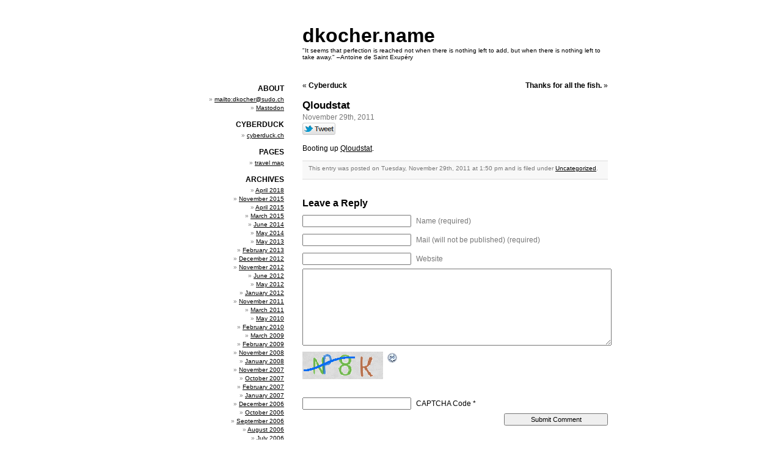

--- FILE ---
content_type: text/html; charset=UTF-8
request_url: https://sudo.ch/2011/11/29/qloudstat/
body_size: 8374
content:

<!DOCTYPE html PUBLIC "-//W3C//DTD XHTML 1.0 Transitional//EN" "http://www.w3.org/TR/xhtml1/DTD/xhtml1-transitional.dtd">
<html xmlns="http://www.w3.org/1999/xhtml">

<head>
	<meta http-equiv="Content-Type" content="text/html; charset=UTF-8" />
	<title>dkocher.name  &raquo; Blog Archive   &raquo; Qloudstat</title>

	<link rel="stylesheet" href="https://sudo.ch/wp/wp-content/themes/whiteasmilk/style.css" type="text/css" media="screen" />

	<link rel="alternate" type="application/rss+xml" title="RSS 2.0" href="https://sudo.ch/feed/" />
	<link rel="alternate" type="text/xml" title="RSS .92" href="https://sudo.ch/feed/rss/" />
	<link rel="alternate" type="application/atom+xml" title="Atom 0.3" href="https://sudo.ch/feed/atom/" />
	<link rel="pingback" href="https://sudo.ch/wp/xmlrpc.php" />

		<link rel='archives' title='April 2018' href='https://sudo.ch/2018/04/' />
	<link rel='archives' title='November 2015' href='https://sudo.ch/2015/11/' />
	<link rel='archives' title='April 2015' href='https://sudo.ch/2015/04/' />
	<link rel='archives' title='March 2015' href='https://sudo.ch/2015/03/' />
	<link rel='archives' title='June 2014' href='https://sudo.ch/2014/06/' />
	<link rel='archives' title='May 2014' href='https://sudo.ch/2014/05/' />
	<link rel='archives' title='May 2013' href='https://sudo.ch/2013/05/' />
	<link rel='archives' title='February 2013' href='https://sudo.ch/2013/02/' />
	<link rel='archives' title='December 2012' href='https://sudo.ch/2012/12/' />
	<link rel='archives' title='November 2012' href='https://sudo.ch/2012/11/' />
	<link rel='archives' title='June 2012' href='https://sudo.ch/2012/06/' />
	<link rel='archives' title='May 2012' href='https://sudo.ch/2012/05/' />
	<link rel='archives' title='January 2012' href='https://sudo.ch/2012/01/' />
	<link rel='archives' title='November 2011' href='https://sudo.ch/2011/11/' />
	<link rel='archives' title='March 2011' href='https://sudo.ch/2011/03/' />
	<link rel='archives' title='May 2010' href='https://sudo.ch/2010/05/' />
	<link rel='archives' title='February 2010' href='https://sudo.ch/2010/02/' />
	<link rel='archives' title='March 2009' href='https://sudo.ch/2009/03/' />
	<link rel='archives' title='February 2009' href='https://sudo.ch/2009/02/' />
	<link rel='archives' title='November 2008' href='https://sudo.ch/2008/11/' />
	<link rel='archives' title='January 2008' href='https://sudo.ch/2008/01/' />
	<link rel='archives' title='November 2007' href='https://sudo.ch/2007/11/' />
	<link rel='archives' title='October 2007' href='https://sudo.ch/2007/10/' />
	<link rel='archives' title='February 2007' href='https://sudo.ch/2007/02/' />
	<link rel='archives' title='January 2007' href='https://sudo.ch/2007/01/' />
	<link rel='archives' title='December 2006' href='https://sudo.ch/2006/12/' />
	<link rel='archives' title='October 2006' href='https://sudo.ch/2006/10/' />
	<link rel='archives' title='September 2006' href='https://sudo.ch/2006/09/' />
	<link rel='archives' title='August 2006' href='https://sudo.ch/2006/08/' />
	<link rel='archives' title='July 2006' href='https://sudo.ch/2006/07/' />
	<link rel='archives' title='June 2006' href='https://sudo.ch/2006/06/' />
	<link rel='archives' title='May 2006' href='https://sudo.ch/2006/05/' />
	<link rel='archives' title='April 2006' href='https://sudo.ch/2006/04/' />
	<link rel='archives' title='March 2006' href='https://sudo.ch/2006/03/' />
	<link rel='archives' title='February 2006' href='https://sudo.ch/2006/02/' />
	<link rel='archives' title='January 2006' href='https://sudo.ch/2006/01/' />
	<link rel='archives' title='November 2005' href='https://sudo.ch/2005/11/' />
	<link rel='archives' title='October 2005' href='https://sudo.ch/2005/10/' />
	<link rel='archives' title='September 2005' href='https://sudo.ch/2005/09/' />

	<meta name='robots' content='max-image-preview:large' />
<link rel='dns-prefetch' href='//platform.twitter.com' />
<link rel="alternate" type="application/rss+xml" title="dkocher.name &raquo; Qloudstat Comments Feed" href="https://sudo.ch/2011/11/29/qloudstat/feed/" />
<link rel="alternate" title="oEmbed (JSON)" type="application/json+oembed" href="https://sudo.ch/wp-json/oembed/1.0/embed?url=https%3A%2F%2Fsudo.ch%2F2011%2F11%2F29%2Fqloudstat%2F" />
<link rel="alternate" title="oEmbed (XML)" type="text/xml+oembed" href="https://sudo.ch/wp-json/oembed/1.0/embed?url=https%3A%2F%2Fsudo.ch%2F2011%2F11%2F29%2Fqloudstat%2F&#038;format=xml" />
<style id='wp-img-auto-sizes-contain-inline-css' type='text/css'>
img:is([sizes=auto i],[sizes^="auto," i]){contain-intrinsic-size:3000px 1500px}
/*# sourceURL=wp-img-auto-sizes-contain-inline-css */
</style>
<style id='wp-emoji-styles-inline-css' type='text/css'>

	img.wp-smiley, img.emoji {
		display: inline !important;
		border: none !important;
		box-shadow: none !important;
		height: 1em !important;
		width: 1em !important;
		margin: 0 0.07em !important;
		vertical-align: -0.1em !important;
		background: none !important;
		padding: 0 !important;
	}
/*# sourceURL=wp-emoji-styles-inline-css */
</style>
<style id='wp-block-library-inline-css' type='text/css'>
:root{--wp-block-synced-color:#7a00df;--wp-block-synced-color--rgb:122,0,223;--wp-bound-block-color:var(--wp-block-synced-color);--wp-editor-canvas-background:#ddd;--wp-admin-theme-color:#007cba;--wp-admin-theme-color--rgb:0,124,186;--wp-admin-theme-color-darker-10:#006ba1;--wp-admin-theme-color-darker-10--rgb:0,107,160.5;--wp-admin-theme-color-darker-20:#005a87;--wp-admin-theme-color-darker-20--rgb:0,90,135;--wp-admin-border-width-focus:2px}@media (min-resolution:192dpi){:root{--wp-admin-border-width-focus:1.5px}}.wp-element-button{cursor:pointer}:root .has-very-light-gray-background-color{background-color:#eee}:root .has-very-dark-gray-background-color{background-color:#313131}:root .has-very-light-gray-color{color:#eee}:root .has-very-dark-gray-color{color:#313131}:root .has-vivid-green-cyan-to-vivid-cyan-blue-gradient-background{background:linear-gradient(135deg,#00d084,#0693e3)}:root .has-purple-crush-gradient-background{background:linear-gradient(135deg,#34e2e4,#4721fb 50%,#ab1dfe)}:root .has-hazy-dawn-gradient-background{background:linear-gradient(135deg,#faaca8,#dad0ec)}:root .has-subdued-olive-gradient-background{background:linear-gradient(135deg,#fafae1,#67a671)}:root .has-atomic-cream-gradient-background{background:linear-gradient(135deg,#fdd79a,#004a59)}:root .has-nightshade-gradient-background{background:linear-gradient(135deg,#330968,#31cdcf)}:root .has-midnight-gradient-background{background:linear-gradient(135deg,#020381,#2874fc)}:root{--wp--preset--font-size--normal:16px;--wp--preset--font-size--huge:42px}.has-regular-font-size{font-size:1em}.has-larger-font-size{font-size:2.625em}.has-normal-font-size{font-size:var(--wp--preset--font-size--normal)}.has-huge-font-size{font-size:var(--wp--preset--font-size--huge)}.has-text-align-center{text-align:center}.has-text-align-left{text-align:left}.has-text-align-right{text-align:right}.has-fit-text{white-space:nowrap!important}#end-resizable-editor-section{display:none}.aligncenter{clear:both}.items-justified-left{justify-content:flex-start}.items-justified-center{justify-content:center}.items-justified-right{justify-content:flex-end}.items-justified-space-between{justify-content:space-between}.screen-reader-text{border:0;clip-path:inset(50%);height:1px;margin:-1px;overflow:hidden;padding:0;position:absolute;width:1px;word-wrap:normal!important}.screen-reader-text:focus{background-color:#ddd;clip-path:none;color:#444;display:block;font-size:1em;height:auto;left:5px;line-height:normal;padding:15px 23px 14px;text-decoration:none;top:5px;width:auto;z-index:100000}html :where(.has-border-color){border-style:solid}html :where([style*=border-top-color]){border-top-style:solid}html :where([style*=border-right-color]){border-right-style:solid}html :where([style*=border-bottom-color]){border-bottom-style:solid}html :where([style*=border-left-color]){border-left-style:solid}html :where([style*=border-width]){border-style:solid}html :where([style*=border-top-width]){border-top-style:solid}html :where([style*=border-right-width]){border-right-style:solid}html :where([style*=border-bottom-width]){border-bottom-style:solid}html :where([style*=border-left-width]){border-left-style:solid}html :where(img[class*=wp-image-]){height:auto;max-width:100%}:where(figure){margin:0 0 1em}html :where(.is-position-sticky){--wp-admin--admin-bar--position-offset:var(--wp-admin--admin-bar--height,0px)}@media screen and (max-width:600px){html :where(.is-position-sticky){--wp-admin--admin-bar--position-offset:0px}}

/*# sourceURL=wp-block-library-inline-css */
</style><style id='global-styles-inline-css' type='text/css'>
:root{--wp--preset--aspect-ratio--square: 1;--wp--preset--aspect-ratio--4-3: 4/3;--wp--preset--aspect-ratio--3-4: 3/4;--wp--preset--aspect-ratio--3-2: 3/2;--wp--preset--aspect-ratio--2-3: 2/3;--wp--preset--aspect-ratio--16-9: 16/9;--wp--preset--aspect-ratio--9-16: 9/16;--wp--preset--color--black: #000000;--wp--preset--color--cyan-bluish-gray: #abb8c3;--wp--preset--color--white: #ffffff;--wp--preset--color--pale-pink: #f78da7;--wp--preset--color--vivid-red: #cf2e2e;--wp--preset--color--luminous-vivid-orange: #ff6900;--wp--preset--color--luminous-vivid-amber: #fcb900;--wp--preset--color--light-green-cyan: #7bdcb5;--wp--preset--color--vivid-green-cyan: #00d084;--wp--preset--color--pale-cyan-blue: #8ed1fc;--wp--preset--color--vivid-cyan-blue: #0693e3;--wp--preset--color--vivid-purple: #9b51e0;--wp--preset--gradient--vivid-cyan-blue-to-vivid-purple: linear-gradient(135deg,rgb(6,147,227) 0%,rgb(155,81,224) 100%);--wp--preset--gradient--light-green-cyan-to-vivid-green-cyan: linear-gradient(135deg,rgb(122,220,180) 0%,rgb(0,208,130) 100%);--wp--preset--gradient--luminous-vivid-amber-to-luminous-vivid-orange: linear-gradient(135deg,rgb(252,185,0) 0%,rgb(255,105,0) 100%);--wp--preset--gradient--luminous-vivid-orange-to-vivid-red: linear-gradient(135deg,rgb(255,105,0) 0%,rgb(207,46,46) 100%);--wp--preset--gradient--very-light-gray-to-cyan-bluish-gray: linear-gradient(135deg,rgb(238,238,238) 0%,rgb(169,184,195) 100%);--wp--preset--gradient--cool-to-warm-spectrum: linear-gradient(135deg,rgb(74,234,220) 0%,rgb(151,120,209) 20%,rgb(207,42,186) 40%,rgb(238,44,130) 60%,rgb(251,105,98) 80%,rgb(254,248,76) 100%);--wp--preset--gradient--blush-light-purple: linear-gradient(135deg,rgb(255,206,236) 0%,rgb(152,150,240) 100%);--wp--preset--gradient--blush-bordeaux: linear-gradient(135deg,rgb(254,205,165) 0%,rgb(254,45,45) 50%,rgb(107,0,62) 100%);--wp--preset--gradient--luminous-dusk: linear-gradient(135deg,rgb(255,203,112) 0%,rgb(199,81,192) 50%,rgb(65,88,208) 100%);--wp--preset--gradient--pale-ocean: linear-gradient(135deg,rgb(255,245,203) 0%,rgb(182,227,212) 50%,rgb(51,167,181) 100%);--wp--preset--gradient--electric-grass: linear-gradient(135deg,rgb(202,248,128) 0%,rgb(113,206,126) 100%);--wp--preset--gradient--midnight: linear-gradient(135deg,rgb(2,3,129) 0%,rgb(40,116,252) 100%);--wp--preset--font-size--small: 13px;--wp--preset--font-size--medium: 20px;--wp--preset--font-size--large: 36px;--wp--preset--font-size--x-large: 42px;--wp--preset--spacing--20: 0.44rem;--wp--preset--spacing--30: 0.67rem;--wp--preset--spacing--40: 1rem;--wp--preset--spacing--50: 1.5rem;--wp--preset--spacing--60: 2.25rem;--wp--preset--spacing--70: 3.38rem;--wp--preset--spacing--80: 5.06rem;--wp--preset--shadow--natural: 6px 6px 9px rgba(0, 0, 0, 0.2);--wp--preset--shadow--deep: 12px 12px 50px rgba(0, 0, 0, 0.4);--wp--preset--shadow--sharp: 6px 6px 0px rgba(0, 0, 0, 0.2);--wp--preset--shadow--outlined: 6px 6px 0px -3px rgb(255, 255, 255), 6px 6px rgb(0, 0, 0);--wp--preset--shadow--crisp: 6px 6px 0px rgb(0, 0, 0);}:where(.is-layout-flex){gap: 0.5em;}:where(.is-layout-grid){gap: 0.5em;}body .is-layout-flex{display: flex;}.is-layout-flex{flex-wrap: wrap;align-items: center;}.is-layout-flex > :is(*, div){margin: 0;}body .is-layout-grid{display: grid;}.is-layout-grid > :is(*, div){margin: 0;}:where(.wp-block-columns.is-layout-flex){gap: 2em;}:where(.wp-block-columns.is-layout-grid){gap: 2em;}:where(.wp-block-post-template.is-layout-flex){gap: 1.25em;}:where(.wp-block-post-template.is-layout-grid){gap: 1.25em;}.has-black-color{color: var(--wp--preset--color--black) !important;}.has-cyan-bluish-gray-color{color: var(--wp--preset--color--cyan-bluish-gray) !important;}.has-white-color{color: var(--wp--preset--color--white) !important;}.has-pale-pink-color{color: var(--wp--preset--color--pale-pink) !important;}.has-vivid-red-color{color: var(--wp--preset--color--vivid-red) !important;}.has-luminous-vivid-orange-color{color: var(--wp--preset--color--luminous-vivid-orange) !important;}.has-luminous-vivid-amber-color{color: var(--wp--preset--color--luminous-vivid-amber) !important;}.has-light-green-cyan-color{color: var(--wp--preset--color--light-green-cyan) !important;}.has-vivid-green-cyan-color{color: var(--wp--preset--color--vivid-green-cyan) !important;}.has-pale-cyan-blue-color{color: var(--wp--preset--color--pale-cyan-blue) !important;}.has-vivid-cyan-blue-color{color: var(--wp--preset--color--vivid-cyan-blue) !important;}.has-vivid-purple-color{color: var(--wp--preset--color--vivid-purple) !important;}.has-black-background-color{background-color: var(--wp--preset--color--black) !important;}.has-cyan-bluish-gray-background-color{background-color: var(--wp--preset--color--cyan-bluish-gray) !important;}.has-white-background-color{background-color: var(--wp--preset--color--white) !important;}.has-pale-pink-background-color{background-color: var(--wp--preset--color--pale-pink) !important;}.has-vivid-red-background-color{background-color: var(--wp--preset--color--vivid-red) !important;}.has-luminous-vivid-orange-background-color{background-color: var(--wp--preset--color--luminous-vivid-orange) !important;}.has-luminous-vivid-amber-background-color{background-color: var(--wp--preset--color--luminous-vivid-amber) !important;}.has-light-green-cyan-background-color{background-color: var(--wp--preset--color--light-green-cyan) !important;}.has-vivid-green-cyan-background-color{background-color: var(--wp--preset--color--vivid-green-cyan) !important;}.has-pale-cyan-blue-background-color{background-color: var(--wp--preset--color--pale-cyan-blue) !important;}.has-vivid-cyan-blue-background-color{background-color: var(--wp--preset--color--vivid-cyan-blue) !important;}.has-vivid-purple-background-color{background-color: var(--wp--preset--color--vivid-purple) !important;}.has-black-border-color{border-color: var(--wp--preset--color--black) !important;}.has-cyan-bluish-gray-border-color{border-color: var(--wp--preset--color--cyan-bluish-gray) !important;}.has-white-border-color{border-color: var(--wp--preset--color--white) !important;}.has-pale-pink-border-color{border-color: var(--wp--preset--color--pale-pink) !important;}.has-vivid-red-border-color{border-color: var(--wp--preset--color--vivid-red) !important;}.has-luminous-vivid-orange-border-color{border-color: var(--wp--preset--color--luminous-vivid-orange) !important;}.has-luminous-vivid-amber-border-color{border-color: var(--wp--preset--color--luminous-vivid-amber) !important;}.has-light-green-cyan-border-color{border-color: var(--wp--preset--color--light-green-cyan) !important;}.has-vivid-green-cyan-border-color{border-color: var(--wp--preset--color--vivid-green-cyan) !important;}.has-pale-cyan-blue-border-color{border-color: var(--wp--preset--color--pale-cyan-blue) !important;}.has-vivid-cyan-blue-border-color{border-color: var(--wp--preset--color--vivid-cyan-blue) !important;}.has-vivid-purple-border-color{border-color: var(--wp--preset--color--vivid-purple) !important;}.has-vivid-cyan-blue-to-vivid-purple-gradient-background{background: var(--wp--preset--gradient--vivid-cyan-blue-to-vivid-purple) !important;}.has-light-green-cyan-to-vivid-green-cyan-gradient-background{background: var(--wp--preset--gradient--light-green-cyan-to-vivid-green-cyan) !important;}.has-luminous-vivid-amber-to-luminous-vivid-orange-gradient-background{background: var(--wp--preset--gradient--luminous-vivid-amber-to-luminous-vivid-orange) !important;}.has-luminous-vivid-orange-to-vivid-red-gradient-background{background: var(--wp--preset--gradient--luminous-vivid-orange-to-vivid-red) !important;}.has-very-light-gray-to-cyan-bluish-gray-gradient-background{background: var(--wp--preset--gradient--very-light-gray-to-cyan-bluish-gray) !important;}.has-cool-to-warm-spectrum-gradient-background{background: var(--wp--preset--gradient--cool-to-warm-spectrum) !important;}.has-blush-light-purple-gradient-background{background: var(--wp--preset--gradient--blush-light-purple) !important;}.has-blush-bordeaux-gradient-background{background: var(--wp--preset--gradient--blush-bordeaux) !important;}.has-luminous-dusk-gradient-background{background: var(--wp--preset--gradient--luminous-dusk) !important;}.has-pale-ocean-gradient-background{background: var(--wp--preset--gradient--pale-ocean) !important;}.has-electric-grass-gradient-background{background: var(--wp--preset--gradient--electric-grass) !important;}.has-midnight-gradient-background{background: var(--wp--preset--gradient--midnight) !important;}.has-small-font-size{font-size: var(--wp--preset--font-size--small) !important;}.has-medium-font-size{font-size: var(--wp--preset--font-size--medium) !important;}.has-large-font-size{font-size: var(--wp--preset--font-size--large) !important;}.has-x-large-font-size{font-size: var(--wp--preset--font-size--x-large) !important;}
/*# sourceURL=global-styles-inline-css */
</style>

<style id='classic-theme-styles-inline-css' type='text/css'>
/*! This file is auto-generated */
.wp-block-button__link{color:#fff;background-color:#32373c;border-radius:9999px;box-shadow:none;text-decoration:none;padding:calc(.667em + 2px) calc(1.333em + 2px);font-size:1.125em}.wp-block-file__button{background:#32373c;color:#fff;text-decoration:none}
/*# sourceURL=/wp-includes/css/classic-themes.min.css */
</style>
<script type="text/javascript" src="http://platform.twitter.com/widgets.js?ver=1.1" id="twitter-widgets-js"></script>
<link rel="https://api.w.org/" href="https://sudo.ch/wp-json/" /><link rel="alternate" title="JSON" type="application/json" href="https://sudo.ch/wp-json/wp/v2/posts/1218" /><link rel="EditURI" type="application/rsd+xml" title="RSD" href="https://sudo.ch/wp/xmlrpc.php?rsd" />
<link rel="canonical" href="https://sudo.ch/2011/11/29/qloudstat/" />
<link rel='shortlink' href='https://sudo.ch/?p=1218' />
<script type="text/javascript" src="https://sudo.ch/wp/wp-content/plugins/si-captcha-for-wordpress/captcha/si_captcha.js?ver=1768700622"></script>
<!-- begin SI CAPTCHA Anti-Spam - login/register form style -->
<style type="text/css">
.si_captcha_small { width:175px; height:45px; padding-top:10px; padding-bottom:10px; }
.si_captcha_large { width:250px; height:60px; padding-top:10px; padding-bottom:10px; }
img#si_image_com { border-style:none; margin:0; padding-right:5px; float:left; }
img#si_image_reg { border-style:none; margin:0; padding-right:5px; float:left; }
img#si_image_log { border-style:none; margin:0; padding-right:5px; float:left; }
img#si_image_side_login { border-style:none; margin:0; padding-right:5px; float:left; }
img#si_image_checkout { border-style:none; margin:0; padding-right:5px; float:left; }
img#si_image_jetpack { border-style:none; margin:0; padding-right:5px; float:left; }
img#si_image_bbpress_topic { border-style:none; margin:0; padding-right:5px; float:left; }
.si_captcha_refresh { border-style:none; margin:0; vertical-align:bottom; }
div#si_captcha_input { display:block; padding-top:15px; padding-bottom:5px; }
label#si_captcha_code_label { margin:0; }
input#si_captcha_code_input { width:65px; }
p#si_captcha_code_p { clear: left; padding-top:10px; }
.si-captcha-jetpack-error { color:#DC3232; }
</style>
<!-- end SI CAPTCHA Anti-Spam - login/register form style -->
</head>
<body>

<div id="page">

<div id="headerimg">

</div>

<div id="header">

	<h1><a href="https://sudo.ch">dkocher.name</a></h1>
	<p id="blog_description">&quot;It seems that perfection is reached not when there is nothing left to add, but when there is nothing left to take away.&quot; –Antoine de Saint Exupéry</p>
	
</div>

<hr class="hrhide" />


			<div id="sidebar">
		<ul>
			<!--
			<li>
							</li>
-->
			  <li id="linkcat-5" class="linkcat"><h2>About</h2>
	<ul>
<li><a href="mailto:dkocher@sudo.ch" title=" (Last updated January 1, 1970 2:00 am)">mailto:dkocher@sudo.ch</a></li>
<li><a href="https://swiss.social/@davidkocher" rel="me" title="Mastodon (Last updated January 1, 1970 2:00 am)">Mastodon</a></li>

	</ul>
</li>
  <li id="linkcat-23" class="linkcat"><h2>Cyberduck</h2>
	<ul>
<li><a href="http://cyberduck.ch/" title=" (Last updated January 1, 1970 2:00 am)">cyberduck.ch</a></li>

	</ul>
</li>
  <li id="linkcat-6" class="linkcat"><h2>Pages</h2>
	<ul>
<li><a href="http://sudo.ch/map" title=" (Last updated January 1, 1970 2:00 am)">travel map</a></li>

	</ul>
</li>

			<li><h2>Archives</h2>
				<ul>
						<li><a href='https://sudo.ch/2018/04/'>April 2018</a></li>
	<li><a href='https://sudo.ch/2015/11/'>November 2015</a></li>
	<li><a href='https://sudo.ch/2015/04/'>April 2015</a></li>
	<li><a href='https://sudo.ch/2015/03/'>March 2015</a></li>
	<li><a href='https://sudo.ch/2014/06/'>June 2014</a></li>
	<li><a href='https://sudo.ch/2014/05/'>May 2014</a></li>
	<li><a href='https://sudo.ch/2013/05/'>May 2013</a></li>
	<li><a href='https://sudo.ch/2013/02/'>February 2013</a></li>
	<li><a href='https://sudo.ch/2012/12/'>December 2012</a></li>
	<li><a href='https://sudo.ch/2012/11/'>November 2012</a></li>
	<li><a href='https://sudo.ch/2012/06/'>June 2012</a></li>
	<li><a href='https://sudo.ch/2012/05/'>May 2012</a></li>
	<li><a href='https://sudo.ch/2012/01/'>January 2012</a></li>
	<li><a href='https://sudo.ch/2011/11/'>November 2011</a></li>
	<li><a href='https://sudo.ch/2011/03/'>March 2011</a></li>
	<li><a href='https://sudo.ch/2010/05/'>May 2010</a></li>
	<li><a href='https://sudo.ch/2010/02/'>February 2010</a></li>
	<li><a href='https://sudo.ch/2009/03/'>March 2009</a></li>
	<li><a href='https://sudo.ch/2009/02/'>February 2009</a></li>
	<li><a href='https://sudo.ch/2008/11/'>November 2008</a></li>
	<li><a href='https://sudo.ch/2008/01/'>January 2008</a></li>
	<li><a href='https://sudo.ch/2007/11/'>November 2007</a></li>
	<li><a href='https://sudo.ch/2007/10/'>October 2007</a></li>
	<li><a href='https://sudo.ch/2007/02/'>February 2007</a></li>
	<li><a href='https://sudo.ch/2007/01/'>January 2007</a></li>
	<li><a href='https://sudo.ch/2006/12/'>December 2006</a></li>
	<li><a href='https://sudo.ch/2006/10/'>October 2006</a></li>
	<li><a href='https://sudo.ch/2006/09/'>September 2006</a></li>
	<li><a href='https://sudo.ch/2006/08/'>August 2006</a></li>
	<li><a href='https://sudo.ch/2006/07/'>July 2006</a></li>
	<li><a href='https://sudo.ch/2006/06/'>June 2006</a></li>
	<li><a href='https://sudo.ch/2006/05/'>May 2006</a></li>
	<li><a href='https://sudo.ch/2006/04/'>April 2006</a></li>
	<li><a href='https://sudo.ch/2006/03/'>March 2006</a></li>
	<li><a href='https://sudo.ch/2006/02/'>February 2006</a></li>
	<li><a href='https://sudo.ch/2006/01/'>January 2006</a></li>
	<li><a href='https://sudo.ch/2005/11/'>November 2005</a></li>
	<li><a href='https://sudo.ch/2005/10/'>October 2005</a></li>
	<li><a href='https://sudo.ch/2005/09/'>September 2005</a></li>
				</ul>
			</li>

			<li><h2>Categories</h2>
				<ul>
						<li class="cat-item cat-item-2"><a href="https://sudo.ch/category/cyberduck/">Cyberduck</a> (1)
</li>
	<li class="cat-item cat-item-24"><a href="https://sudo.ch/category/hanggliding/">Hanggliding</a> (4)
</li>
	<li class="cat-item cat-item-3"><a href="https://sudo.ch/category/travel/" title="About my journey.">Travel</a> (24)
</li>
	<li class="cat-item cat-item-1"><a href="https://sudo.ch/category/uncategorized/">Uncategorized</a> (53)
</li>
				</ul>
			</li>


			<li><h2>Meta</h2>
				<ul>
										<li><a href="https://sudo.ch/wp/wp-login.php">Log in</a></li>
									</ul>
			</li>
								
			<li><h2>Search</h2>
				<form method="get" id="searchform" action="/index.php">
	<div>
		<!--<input type="submit" id="searchsubmit" value="Search" />-->
		<input placeholder="Search Archive" type="search" value="" name="s" id="s" />
	</div>
</form>			</li>
		</ul>
	</div>

	<div id="content" class="narrowcolumn" style="margin:0px; ">

  	
		<div class="navigation">
			<div class="alignleft">&laquo; <a href="https://sudo.ch/2011/11/28/cyberduck/">Cyberduck</a></div>
			<div class="alignright"> <a href="https://sudo.ch/2012/01/06/thanks-for-all-the-fish/">Thanks for all the fish.</a> &raquo;</div>
		</div>

		<div class="post">
			<h2 id="post-1218"><a href="https://sudo.ch/2011/11/29/qloudstat/" rel="bookmark" title="Permanent Link: Qloudstat">Qloudstat</a></h2>
			<small>November 29th, 2011 <!-- by David Kocher --></small>
	
			<div class="entry">
				<div id="tweetbutton1218" class="tw_button" style=""><a href="http://twitter.com/share?url=https%3A%2F%2Fsudo.ch%2F2011%2F11%2F29%2Fqloudstat%2F&amp;via=davidkocher&amp;text=Qloudstat&amp;related=&amp;lang=en&amp;count=horizontal&amp;counturl=https%3A%2F%2Fsudo.ch%2F2011%2F11%2F29%2Fqloudstat%2F" class="twitter-share-button"  style="width:55px;height:22px;background:transparent url('https://sudo.ch/wp/wp-content/plugins/wp-tweet-button/tweetn.png') no-repeat  0 0;text-align:left;text-indent:-9999px;display:block;">Tweet</a></div><p>Booting up <a href="http://qloudstat.com" title="The cloud in numbers.">Qloudstat</a>.</p>
	
					
				<p class="postmetadata alt">
					<small>
						This entry was posted
						 
						on Tuesday, November 29th, 2011 at 1:50 pm						and is filed under <a href="https://sudo.ch/category/uncategorized/" rel="category tag">Uncategorized</a>.
						 
												
					</small>
				</p>
	
			</div>
		</div>
		
	
<!-- You can start editing here. -->


   
		<!-- If comments are open, but there are no comments. -->
		
	 


<h3 id="respond">Leave a Reply</h3>


<form action="https://sudo.ch/wp/wp-comments-post.php" method="post" id="commentform">


<p><input type="text" name="author" id="author" value="" size="22" tabindex="1" />
<label for="author"><small>Name (required)</small></label></p>

<p><input type="text" name="email" id="email" value="" size="22" tabindex="2" />
<label for="email"><small>Mail (will not be published) (required)</small></label></p>

<p><input type="text" name="url" id="url" value="" size="22" tabindex="3" />
<label for="url"><small>Website</small></label></p>


<!--<p><small><strong>XHTML:</strong> You can use these tags: &lt;a href=&quot;&quot; title=&quot;&quot;&gt; &lt;abbr title=&quot;&quot;&gt; &lt;acronym title=&quot;&quot;&gt; &lt;b&gt; &lt;blockquote cite=&quot;&quot;&gt; &lt;cite&gt; &lt;code&gt; &lt;del datetime=&quot;&quot;&gt; &lt;em&gt; &lt;i&gt; &lt;q cite=&quot;&quot;&gt; &lt;s&gt; &lt;strike&gt; &lt;strong&gt; </small></p>-->

<p><textarea name="comment" id="comment" cols="90%" rows="10" tabindex="4"></textarea></p>

<p><input name="submit" type="submit" id="submit" tabindex="5" value="Submit Comment" />
<input type="hidden" name="comment_post_ID" value="1218" />
</p>

<div id="captchaImgDiv">

<div class="si_captcha_small"><img id="si_image_com" src="https://sudo.ch/wp/wp-content/plugins/si-captcha-for-wordpress/captcha/securimage_show.php?si_sm_captcha=1&amp;si_form_id=com&amp;prefix=lmvPioXSzv8dsgdO" width="132" height="45" alt="CAPTCHA" title="CAPTCHA" />
    <input id="si_code_com" name="si_code_com" type="hidden"  value="lmvPioXSzv8dsgdO" />
    <div id="si_refresh_com">
<a href="#" rel="nofollow" title="Refresh" onclick="si_captcha_refresh('si_image_com','com','/wp/wp-content/plugins/si-captcha-for-wordpress/captcha','https://sudo.ch/wp/wp-content/plugins/si-captcha-for-wordpress/captcha/securimage_show.php?si_sm_captcha=1&amp;si_form_id=com&amp;prefix='); return false;">
      <img class="si_captcha_refresh" src="https://sudo.ch/wp/wp-content/plugins/si-captcha-for-wordpress/captcha/images/refresh.png" width="22" height="20" alt="Refresh" onclick="this.blur();" /></a>
  </div>
  </div>

<p id="si_captcha_code_p">
<input id="si_captcha_code" name="si_captcha_code" type="text" />
<label for="si_captcha_code" >CAPTCHA Code</label><span class="required"> *</span>
</p>
</div>
      <script type='text/javascript'>
          var sUrlInput = document.getElementById("comment");
                  var oParent = sUrlInput.parentNode;
          var sSubstitue = document.getElementById("captchaImgDiv");
                  oParent.appendChild(sSubstitue, sUrlInput);
      </script>
            <noscript>
          <style type='text/css'>#submit {display:none;}</style><br />           <input name="submit" type="submit" id="submit-alt" tabindex="6" value="Submit Comment" />
          </noscript>
  
</form>


	
	
	</div>


<div id="footer">

<!--
Powered by <a href="http://wordpress.org">WordPress</a> with <a href="http://www.azeemazeez.com/stuff/themes/" title="White as Milk theme for Wordpress">White as Milk Theme</a> designed by <a href="http://www.azeemazeez.com">Azeem Azeez</a>.<br />

<a href="https://sudo.ch/feed/">Entries</a> and <a href="https://sudo.ch/comments/feed/">comments</a> feeds. 
Valid <a href="http://validator.w3.org/check/referer">XHTML</a> and <a href="http://jigsaw.w3.org/css-validator/check/referer">CSS</a>.
-->
<!-- 27 queries. 0.238 seconds. -->

</div>
</div>

		<script type="speculationrules">
{"prefetch":[{"source":"document","where":{"and":[{"href_matches":"/*"},{"not":{"href_matches":["/wp/wp-*.php","/wp/wp-admin/*","/wp/uploads/*","/wp/wp-content/*","/wp/wp-content/plugins/*","/wp/wp-content/themes/whiteasmilk/*","/*\\?(.+)"]}},{"not":{"selector_matches":"a[rel~=\"nofollow\"]"}},{"not":{"selector_matches":".no-prefetch, .no-prefetch a"}}]},"eagerness":"conservative"}]}
</script>
<script type="text/javascript" src="https://sudo.ch/wp/wp-content/plugins/si-captcha-for-wordpress/captcha/si_captcha.js?ver=1.0" id="si_captcha-js"></script>
<script id="wp-emoji-settings" type="application/json">
{"baseUrl":"https://s.w.org/images/core/emoji/17.0.2/72x72/","ext":".png","svgUrl":"https://s.w.org/images/core/emoji/17.0.2/svg/","svgExt":".svg","source":{"concatemoji":"https://sudo.ch/wp/wp-includes/js/wp-emoji-release.min.js?ver=6.9"}}
</script>
<script type="module">
/* <![CDATA[ */
/*! This file is auto-generated */
const a=JSON.parse(document.getElementById("wp-emoji-settings").textContent),o=(window._wpemojiSettings=a,"wpEmojiSettingsSupports"),s=["flag","emoji"];function i(e){try{var t={supportTests:e,timestamp:(new Date).valueOf()};sessionStorage.setItem(o,JSON.stringify(t))}catch(e){}}function c(e,t,n){e.clearRect(0,0,e.canvas.width,e.canvas.height),e.fillText(t,0,0);t=new Uint32Array(e.getImageData(0,0,e.canvas.width,e.canvas.height).data);e.clearRect(0,0,e.canvas.width,e.canvas.height),e.fillText(n,0,0);const a=new Uint32Array(e.getImageData(0,0,e.canvas.width,e.canvas.height).data);return t.every((e,t)=>e===a[t])}function p(e,t){e.clearRect(0,0,e.canvas.width,e.canvas.height),e.fillText(t,0,0);var n=e.getImageData(16,16,1,1);for(let e=0;e<n.data.length;e++)if(0!==n.data[e])return!1;return!0}function u(e,t,n,a){switch(t){case"flag":return n(e,"\ud83c\udff3\ufe0f\u200d\u26a7\ufe0f","\ud83c\udff3\ufe0f\u200b\u26a7\ufe0f")?!1:!n(e,"\ud83c\udde8\ud83c\uddf6","\ud83c\udde8\u200b\ud83c\uddf6")&&!n(e,"\ud83c\udff4\udb40\udc67\udb40\udc62\udb40\udc65\udb40\udc6e\udb40\udc67\udb40\udc7f","\ud83c\udff4\u200b\udb40\udc67\u200b\udb40\udc62\u200b\udb40\udc65\u200b\udb40\udc6e\u200b\udb40\udc67\u200b\udb40\udc7f");case"emoji":return!a(e,"\ud83e\u1fac8")}return!1}function f(e,t,n,a){let r;const o=(r="undefined"!=typeof WorkerGlobalScope&&self instanceof WorkerGlobalScope?new OffscreenCanvas(300,150):document.createElement("canvas")).getContext("2d",{willReadFrequently:!0}),s=(o.textBaseline="top",o.font="600 32px Arial",{});return e.forEach(e=>{s[e]=t(o,e,n,a)}),s}function r(e){var t=document.createElement("script");t.src=e,t.defer=!0,document.head.appendChild(t)}a.supports={everything:!0,everythingExceptFlag:!0},new Promise(t=>{let n=function(){try{var e=JSON.parse(sessionStorage.getItem(o));if("object"==typeof e&&"number"==typeof e.timestamp&&(new Date).valueOf()<e.timestamp+604800&&"object"==typeof e.supportTests)return e.supportTests}catch(e){}return null}();if(!n){if("undefined"!=typeof Worker&&"undefined"!=typeof OffscreenCanvas&&"undefined"!=typeof URL&&URL.createObjectURL&&"undefined"!=typeof Blob)try{var e="postMessage("+f.toString()+"("+[JSON.stringify(s),u.toString(),c.toString(),p.toString()].join(",")+"));",a=new Blob([e],{type:"text/javascript"});const r=new Worker(URL.createObjectURL(a),{name:"wpTestEmojiSupports"});return void(r.onmessage=e=>{i(n=e.data),r.terminate(),t(n)})}catch(e){}i(n=f(s,u,c,p))}t(n)}).then(e=>{for(const n in e)a.supports[n]=e[n],a.supports.everything=a.supports.everything&&a.supports[n],"flag"!==n&&(a.supports.everythingExceptFlag=a.supports.everythingExceptFlag&&a.supports[n]);var t;a.supports.everythingExceptFlag=a.supports.everythingExceptFlag&&!a.supports.flag,a.supports.everything||((t=a.source||{}).concatemoji?r(t.concatemoji):t.wpemoji&&t.twemoji&&(r(t.twemoji),r(t.wpemoji)))});
//# sourceURL=https://sudo.ch/wp/wp-includes/js/wp-emoji-loader.min.js
/* ]]> */
</script>

</body>
</html>



--- FILE ---
content_type: text/css
request_url: https://sudo.ch/wp/wp-content/themes/whiteasmilk/style.css
body_size: 2784
content:
/* 
	Theme Name: White as Milk
	Theme URI: http://www.azeemazeez.com/stuff/themes/
	Description: A Clean, White theme for WordPress
	Author: Azeem Azeez
	Author URI: http://www.azeemazeez.com
	Version: 1.0
		
	The CSS, XHTML and design is released under GPL:
	http://www.opensource.org/licenses/gpl-license.php
*/

/* Begin Typography & Colors */
html { height: 100%; margin-bottom: 1px;}

body {
	font-size: 62.5%; /* Resets 1em to 10px */
/*	font-family: 'Lucida Grande', Verdana, Arial, Sans-Serif;*/
	font-family: Verdana, Arial, Sans-Serif;

	color: #000;
	text-align: center;
	background-color:white;
	}

#page {
	background-color: white;
	text-align: left;
	}

#header a{
	font-weight: bold;
	}

#blog_title_hide {
	display:none;
}

#content {
	float:right;
	font-size: 1.2em;
	width:500px;
	}

#content a {
	font-weight: bold;
	text-decoration:none;
}

#content .entry a {
	font-weight: normal;
	text-decoration:underline;
}

#content a:hover {
	font-weight: bold;
	text-decoration:underline;
}

#content .entry a:hover {
	font-weight: normal;
	text-decoration:underline;
}

.widecolumn .entry p {
	font-size: 1.05em;
}

.narrowcolumn .entry, .widecolumn .entry {
	line-height: 1.4em;
}

.widecolumn {
	line-height: 1.6em;
}
	
.narrowcolumn .postmetadata {
	text-align: left;
	font-size:.8em;
}

.alt {
	background-color: #f8f8f8;
	border-top: 1px solid #ddd;
	border-bottom: 1px solid #ddd;
}

small {
	font-family: Arial, Helvetica, Sans-Serif;
	font-size: 1.0em;
	line-height: 1.5em;
	}

h1, h2, h3 {
	font-family: 'Trebuchet MS', 'Lucida Grande', Verdana, Arial, Sans-Serif;
	font-weight: bold;
	font-size: 2em;
	text-align: left;
	}

#headerimg {
	margin-left:210px;
	padding-bottom: 20px;
}

#header a{
	font-size:2em;
	font-style:bold;
	/*color:#3b6ea5;*/
	margin-left:210px;
}

#header p {
	margin-bottom:0px;
	}
	
.description {
	font-size: 1.2em;
	color:#333333;
	margin-left:210px;
	}

/*h2 {
	font-size: 1.6em;
	}
*/
h2.pagetitle {
	font-size: 1.6em;
	}

#sidebar h2 {
	font-family: 'Lucida Grande', Verdana, Sans-Serif;
	font-size: 1.2em;
	}

h3 {
	font-size: 1.3em;
	}

h1, h1 a, .description {
	text-decoration: none;
	}
	
h1 a:hover {
	text-decoration: underline;
}

h2, h2 a, h2 a:visited, h3, h3 a, h3 a:visited {
	/*color: #333;*/	
	}

h2, h2 a, h2 a:hover, h2 a:visited, h3, h3 a, h3 a:hover, h3 a:visited, #sidebar h2, #wp-calendar caption, cite {
	/*text-decoration: none;*/
	}

.entry p a:visited {
	/*color: #b85b5a;*/
	color: #000;
	}

.commentlist li, #commentform input, #commentform textarea {
	font: 0.9em 'Lucida Grande', Verdana, Arial, Sans-Serif;
	}
	
.commentlist li {
	font-weight: bold;
	}

.commentlist cite, .commentlist cite a {
	font-weight: bold;
	font-style: normal;
	font-size: 1.1em;
	}

.commentlist p {
	font-weight: normal;
	line-height: 1.5em;
	text-transform: none;
	}

#commentform p {
	font-family: 'Lucida Grande', Verdana, Arial, Sans-Serif;
	}

.commentmetadata {
	font-weight: normal;
	}

#sidebar {
	font: 1em 'Lucida Grande', Verdana, Arial, Sans-Serif;
	}

small, #sidebar ul ul li, #sidebar ul ol li, .nocomments, .postmetadata, blockquote, strike {
	color: #777;
	}
	
code {
	font-size: 1.1em;
	}

acronym, abbr, span.caps
{
	font-size: 0.9em;
	letter-spacing: .07em;
	}

a, h2 a:hover, h3 a:hover {
	/*color: #06c;*/
	color: #000;
	font-style:bold;
	/*text-decoration: none;*/
	}

a:hover {
	/*color: #147;*/
	text-decoration: underline;
	}
	
#wp-calendar #prev a {
	font-size: 9pt;
}

#wp-calendar a {
	text-decoration: none;
}

#wp-calendar caption {
	font: bold 1.3em 'Lucida Grande', Verdana, Arial, Sans-Serif;
	text-align: center;
}

#wp-calendar th {
	font-style: normal;
	text-transform: capitalize;
}
/* End Typography & Colors */

/* Begin Structure */
body {
	margin: 0;
	padding: 0; 
}

#page {
	margin: 20px auto;
	padding: 0;
	width: 710px;
	background-color:white;
}
	
#header {
	padding: 0;
	margin: 0 auto;
	width: 100%;
	margin-bottom:34px;
}

#header h1 {
	font-size:16px;
}

#header p{
	margin-left:210px;
	margin-top:0px;
}

.narrowcolumn {
	float: left;
	padding: 0 0 10px 15px;
	margin: 0px 0 0;
}

.widecolumn {
	padding: 10px 0 20px 0;
	margin: 5px 0 0 150px;
	width: 450px;
}
	
.post h2{
	margin: 0 0 0px;
	text-align: justify;
	margin:0px;
	font-size:1.4em;
}
	
.post h2 a:hover{
	/*color:#3b6ea5;*/
}

.widecolumn .post {
	margin: 0;
}

.narrowcolumn .postmetadata {
	padding-top: 5px;
}

.widecolumn .postmetadata {
	margin: 30px 0;
}
	
#footer {
	padding: 0 0 0 1px;
	margin: 0 auto;
	padding-bottom: 20px;
	width: 100%;
	clear: both;
	text-align:center;
}

#footer p {
	margin-left: 210px;
	margin-top:0px;
}
/* End Structure */

hr {
	width:500px;
	margin-left:0px;
}

/*	Begin Headers */
h1 {
	margin: 0;
	}

/*h2 {
	margin: 30px 0 0;
}*/

h2.pagetitle {
	margin-top: 2px;
	background-color:#F0F0F0;
}

#sidebar h2 {
	margin: 5px 0 0;
	padding: 0;
	text-transform:uppercase;
	text-align:right;
}

h3 {
	padding: 0;
	margin: 30px 0 0;
}

h3.comments {
	padding: 0;
	margin: 40px auto 20px ;
}
/* End Headers */



/* Begin Images */
p img {
	padding: 0;
	max-width: 100%;
}

/*	Using 'class="alignright"' on an image will (who would've
	thought?!) align the image to the right. And using 'class="centered',
	will of course center the image. This is much better than using
	align="center", being much more futureproof (and valid) */
	
img.centered {
	display: block;
	margin-left: auto;
	margin-right: auto;
}
	
img.alignright {
	padding: 4px;
	margin: 0 0 2px 7px;
	display: inline;
}

img.alignleft {
	padding: 4px;
	margin: 0 7px 2px 0;
	display: inline;
}

.alignright {
	float: right;
}
	
.alignleft {
	float: left;
}
/* End Images */



/* Begin Lists

	Special stylized non-IE bullets
	Do not work in Internet Explorer, which merely default to normal bullets. */

html>body .entry ul {
	margin-left: 0px;
	padding: 0 0 0 30px;
	list-style: none;
	padding-left: 10px;
	text-indent: -10px;
} 

html>body .entry li {
	margin: 7px 0 8px 10px;
}

.entry ul li:before, #sidebar ul ul li:before {
	content: "\00BB \0020";
}

.entry ol {
	padding: 0 0 0 35px;
	margin: 0;
}

.entry ol li {
	margin: 0;
	padding: 0;
}

.postmetadata ul, .postmetadata li {
	display: inline;
	list-style-type: none;
	list-style-image: none;
}
	
#sidebar ul, #sidebar ul ol {
	margin: 0;
	padding: 0;
}

#sidebar ul li {
	list-style-type: none;
	list-style-image: none;
	margin-bottom: 15px;
}

#sidebar ul p, #sidebar ul select {
	margin: 5px 0 8px;
}

#sidebar ul ul, #sidebar ul ol {
	margin: 5px 0 0 10px;
}

#sidebar ul ul ul, #sidebar ul ol {
	margin: 0 0 0 10px;
}

ol li, #sidebar ul ol li {
	list-style: decimal outside;
}

#sidebar ul ul li, #sidebar ul ol li {
	margin: 3px 0 0;
	padding: 0;
}
/* End Entry Lists */



/* Begin Form Elements */
#searchform {
	text-align:right;
}

#sidebar #searchform #s {
	width: 150px;
	margin: 0px;
	padding: 0px;
}

#sidebar #searchsubmit {
	padding: 1px;
}

.entry form { /* This is mainly for password protected posts, makes them look better. */
	text-align:center;
}

select {
	width: 130px;
}

#commentform input {
	width: 170px;
	padding: 2px;
	margin: 5px 5px 1px 0;
}

#commentform textarea {
	width: 100%;
	padding: 2px;
	}

#commentform #submit {
	margin: 0;
	float: right;
	}
/* End Form Elements */



/* Begin Comments*/
.alt {
	margin: 0;
	padding: 10px;
}

.commentlist {
	padding: 0;
	text-align: justify;
}

.commentlist li {
	margin: 15px 0 3px;
	padding: 5px 10px 3px;
	list-style: none;
}

.commentlist p {
	margin: 10px 5px 10px 0;
}

#commentform p {
	margin: 5px 0;
}

.nocomments {
	text-align: center;
	margin: 0;
	padding: 0;
}

.commentmetadata {
	margin: 0;
	display: block;
}
/* End Comments */


/* Begin Sidebar */
#sidebar {
	width:180px;
	float:left;
	text-align:right;
}

#sidebar form {
	margin: 0;
}
	
#sidebar a{
	/*color:#3b6ea5;*/
	color:#000;
}	
	
#pagenav {
	margin:0px;
}
/* End Sidebar */



/* Begin Calendar */
#wp-calendar {
	empty-cells: show;
	margin: 10px auto 0;
	width: 155px;
	}

#wp-calendar #next a {
	padding-right: 10px;
	text-align: right;
	}

#wp-calendar #prev a {
	padding-left: 10px;
	text-align: left;
	}

#wp-calendar a {
	display: block;
	}

#wp-calendar caption {
	text-align: center;
	width: 100%;
	}

#wp-calendar td {
	padding: 3px 0;
	text-align: center;
	}

#wp-calendar td.pad:hover { /* Doesn't work in IE */
	background-color: #fff; }
/* End Calendar */



/* Begin Various Tags & Classes */
acronym, abbr, span.caps {
	cursor: help;
	}

acronym, abbr {
	border-bottom: 1px dashed #999;
	}

blockquote {
	margin: 15px 30px 0 10px;
	padding-left: 20px;
	border-left: 5px solid #ddd;
	}

blockquote cite {
	margin: 5px 0 0;
	display: block;
	}

.center {
	text-align: center;
	}

.hrhide {
	display: none;
	}

a img {
	border: none;
	}

.navigation {
	display: block;
	text-align: center;
	margin-bottom:30px;
	}
	

/* End Various Tags & Classes*/



/* "Daisy, Daisy, give me your answer do. I'm half crazy all for the love of you.
	It won't be a stylish marriage, I can't afford a carriage.
	But you'll look sweet upon the seat of a bicycle built for two." */
/* CSS Document */

